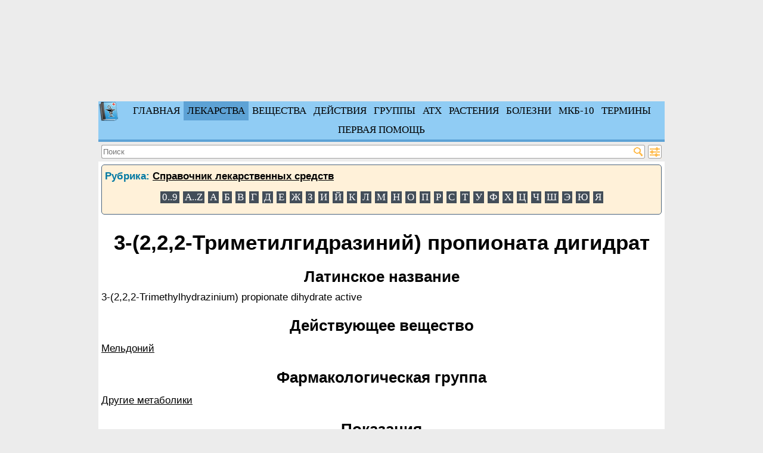

--- FILE ---
content_type: text/html; charset=UTF-8
request_url: https://znaniemed.ru/%D0%BB%D0%B5%D0%BA%D0%B0%D1%80%D1%81%D1%82%D0%B2%D0%BE/3-2-2-2-%D1%82%D1%80%D0%B8%D0%BC%D0%B5%D1%82%D0%B8%D0%BB%D0%B3%D0%B8%D0%B4%D1%80%D0%B0%D0%B7%D0%B8%D0%BD%D0%B8%D0%B9-%D0%BF%D1%80%D0%BE%D0%BF%D0%B8%D0%BE%D0%BD%D0%B0%D1%82%D0%B0-%D0%B4%D0%B8%D0%B3%D0%B8%D0%B4%D1%80%D0%B0%D1%82
body_size: 10178
content:
<!DOCTYPE html><html lang="ru"><head><!-- Yandex.RTB --><script>window.yaContextCb=window.yaContextCb||[]</script><script src="https://yandex.ru/ads/system/context.js" async></script><title>3-(2,2,2-Триметилгидразиний) пропионата дигидрат - описание лекарственного средства</title><meta http-equiv="Content-Type" content="text/html; charset=UTF-8"><style>*{padding:0}body{font:13pt arial;margin:0 auto;max-width:1368px;min-width:310px;background:#ececec}table{border:0;border-collapse:collapse;border-spacing:0}th,td{border:1px solid black;padding:5px}.tdCenter{text-align:center}.dvBody{display:inline-block;width:100%}.dvVerh{position:-webkit-sticky;position:sticky;top:0;background-color:white}.dvMenuMin{height:35px;color:black;text-align:center;}.dvSvoystva{border-bottom:10px double white;border-top:3px solid white;content:"";height:4px;width:18px;box-sizing:unset;display:inline-block;vertical-align:middle;cursor:pointer;position:absolute;right:6px;top:9px}.dvMenuVert{width:0;position:absolute;top:0;right:0;z-index:1;background-color:#5da2d5;overflow-x:hidden;transition:0.5s}.dvMenuVert a{margin:8px 38px 8px 10px;text-decoration:none;color:black;display:block;transition:0.3s;font-size:18px}.dvMenuVert a:hover{color:black}.dvMenuVert .closebtn{position:absolute;top:0;right:0px;font-size:30px;line-height:100%;margin:4px 8px 8px 32px}.dvMenu{display:none}.dvMenuMin,.dvMenu{background:#90ccf4;border-bottom:4px solid #5da2d5;font-family:calibri;width:100%}.dvMenu ul{list-style:none;margin:0;text-align:center}.dvMenu li{color:black;display:inline-block;padding:6px}.dvMenu li.current{background:#5da2d5;color:black}.dvMenu li:hover{background:#f3d250;color:black}.dvMenu a{color:inherit;line-height:100%;text-decoration:none}.dvMenuUlLi1{margin-left:34px}.Poisk{width:100%}.Poisk td{border:0}#sPoisk{outline:none}.psr{border:2px solid #FEDFD2;border-collapse:collapse;margin:0 auto 10px;text-align:center}.psr th{text-align:center}.psr th,.psr td{border:1px solid #fa875b;padding:5px 10px}.dvInfo{background:white;padding:5px}.ar a{color:#000}.ab{font-family:calibri;margin:0 0 10px;text-align:center}.ab a{background:#434e59;color:#fff;display:inline-block;line-height:normal;margin:3px;padding:0 3px;text-decoration:none}.ab span{background:#5da2d5;margin:3px;padding:0 3px}.alf{text-align:left}.alf p{margin:.33em 0 0 1.5em;text-indent:-1.5em}.t{text-align:justify}.t a{color:#000}.t ul,.t li{padding-bottom:4px;margin-left:10px;text-align:justify}.t p{margin:.5em 0;text-indent:20px;text-align:justify}.t p.p0{text-indent:0}.t ol{margin-bottom:1em;margin-top:1em;padding-left:40px}a.rss,a.clMail{display:inline-block;width:30px;background:url(/images/kn.png) no-repeat;height:30px}a.clMail{background-position:0 -30px}.t00 td{border:0;padding:0 5px 5px 0}.t0 td{border:0;padding:0 5px 5px 0}.t0 tr{vertical-align:top}input{padding:1px}button{padding:1px}a img{outline:0;border:0}#m{background:#34668f;color:#fff;display:none;height:50px;left:50%;line-height:25px;margin-left:-100px;margin-top:-37px;position:absolute;text-align:center;top:50%;width:200px}.i{float:right;display:inline}div#content{clear:both}.i5{overflow:hidden}.i5{height:5px}.i10{height:10px}.r{padding:0 10px}h1,h2,h3{text-align:center}.r,.tal{text-align:left}.r,.ar{color:#0078a3}.r{height:20px;border:solid #0078a3;border-width:0 0 1px;font:normal normal 700 14px/normal Verdana;display:block}.knopka,a.med09{display:block;width:88px;margin:0 36px}.o,.ar{border:1px solid #4a637c;background:#fff1d9}.o,.ar{padding:5px}h1,h2,h3{margin-bottom:.33em;font-family:verdana,sans-serif}h2{margin-top:.83em}h3{margin-top:1em}.i{width:200px}.i{margin:10px}.dn{display:none}.o ol{margin-bottom:1em;margin-top:1em;padding-left:40px}p.p0{margin:.5em 0}.find{padding:0;vertical-align:-7px;height:23px;width:23px;border:0}#sPoisk{height:21px;border:1px solid #A0A0A0;border-right:0;padding:0;padding-left:2px;border-radius:3px 0 0 3px}.o,.ar,#m{border-radius:5px;-webkit-border-radius:5px;-moz-border-radius:5px}.frm{margin:0 92px 0 10px}.poiskinp{width:100%}.input .inner{overflow:hidden}.button .inner{overflow:hidden}#sPoisk{width:100%}.find{float:right}a{line-height:150%}.bic,.bi{font-style:italic}.bc,.bic,.c{text-align:center}.b,.bc,.bic,.bi{font-weight:bold}.d0 p{text-indent:0;margin:.5em 0}.dvRklSmVerh{display:inline-block;margin:5px 0 0;width:100%;height:160px}.dvRklSmNiz{display:inline-block;margin:5px 0 0;width:100%}.dvRklPkVerhNiz{display:none}.dvRklPkLevPrav{position:-webkit-sticky; position:sticky;top:0;display:none}.dvRklSmTsentr{display:inline-block;margin:5px;width:100%}.dvRklPkTsentr{display:none;margin:5px;width:100%}@media screen and (min-width:780px){.dvRklSmVerh{display:none}.dvRklSmNiz{display:none}.dvRklPkVerhNiz{display:inline-block;height:160px;margin:5px 165px 0;width:calc(100% - 330px)}.dvRklPkLevPrav{display:inline-block;height:600px;width:160px;vertical-align:top}.dvBody{margin:0 5px;width:calc(100% - 330px)}.dvRklSmTsentr{display:none}.dvRklPkTsentr{display:inline-block}}@media screen and (min-width:870px){.dvMenu{display:block}.dvMenuMin{display:none}}</style><meta name="description" content="3-(2,2,2-Триметилгидразиний) пропионата дигидрат - описание лекарственного средства : способ применения, показания, противопоказания, побочные действия, условия хранения, срок годности, аналоги, действующее вещество, АТХ, фармакологическая группа, фармакологическое действие, нозологическая классификация"><meta name="keywords" content="3-(2,2,2-Триметилгидразиний) пропионата дигидрат - описание лекарственного средства, лекарство, препарат, способ применения, показания, противопоказания, побочные действия, условия хранения, срок годности, аналоги, действующее вещество, АТХ, фармакологическая группа, фармакологическое действие, нозологическая классификация"><link rel="alternate" type="application/rss+xml" title="Библиотека медицинских знаний" href="https://znaniemed.ru/rss.xml"><meta name="viewport" content="width=device-width,initial-scale=1"><link rel="canonical" href="https://znaniemed.ru/лекарство/3-2-2-2-триметилгидразиний-пропионата-дигидрат"><script type="application/ld+json">{"@context":"https://schema.org", "@type":"BreadcrumbList", "itemListElement":[{"@type":"ListItem", "position":1, "name":"ZnanieMed.ru", "item":{"@type":"WebPage", "@id":"https://znaniemed.ru#webpage", "url":"https://znaniemed.ru"}},{"@type":"ListItem", "position":2, "name":"лекарство", "item":{"@type":"WebPage", "@id":"https://znaniemed.ru/лекарство#webpage", "url": "https://znaniemed.ru/лекарство"}},{"@type":"ListItem", "position":3, "name": "3-(2,2,2-Триметилгидразиний) пропионата дигидрат", "item":{"@type":"WebPage", "@id":"https://znaniemed.ru/лекарство/3-2-2-2-триметилгидразиний-пропионата-дигидрат#webpage", "url":"https://znaniemed.ru/лекарство/3-2-2-2-триметилгидразиний-пропионата-дигидрат"}}]}</script><link type="image/x-icon" rel="shortcut icon" href="/favicon.ico"><link type="image/png" sizes="16x16" rel="icon" href="/images/favicon-16x16.png"><link type="image/png" sizes="32x32" rel="icon" href="/images/favicon-32x32.png"><link type="image/png" sizes="48x48" rel="icon" href="/images/favicon-48x48.png"><link type="image/png" sizes="96x96" rel="icon" href="/images/favicon-96x96.png"><link type="image/png" sizes="120x120" rel="icon" href="/images/favicon-120x120.png"><link type="image/png" sizes="192x192" rel="icon" href="/images/android-icon-192x192.png"><link rel="apple-touch-icon" href="/apple-touch-icon.png"><link rel="apple-touch-icon" sizes="57x57" href="/apple-touch-icon-57x57.png"><link rel="apple-touch-icon" sizes="72x72" href="/apple-touch-icon-72x72.png"><link rel="apple-touch-icon" sizes="76x76" href="/apple-touch-icon-76x76.png"><link rel="apple-touch-icon" sizes="114x114" href="/apple-touch-icon-114x114.png"><link rel="apple-touch-icon" sizes="120x120" href="/apple-touch-icon-120x120.png"><link rel="apple-touch-icon" sizes="144x144" href="/apple-touch-icon-144x144.png"><link rel="apple-touch-icon" sizes="152x152" href="/apple-touch-icon-152x152.png"><link rel="apple-touch-icon" sizes="180x180" href="/apple-touch-icon-180x180.png"><meta property="og:type" content="article"><meta property="og:site_name" content="ZnanieMed.ru"><meta property="og:title" content="3-(2,2,2-Триметилгидразиний) пропионата дигидрат"><meta property="og:description" content="3-(2,2,2-Триметилгидразиний) пропионата дигидрат - описание лекарственного средства : способ применения, показания, противопоказания, побочные действия, условия хранения, срок годности, аналоги, действующее вещество, АТХ, фармакологическая группа, фармакологическое действие, нозологическая классификация"><meta property="og:url" content="https://znaniemed.ru/лекарство/3-2-2-2-триметилгидразиний-пропионата-дигидрат"><meta property="og:locale" content="ru_RU" ><meta property="og:image" content="https://znaniemed.ru/images/favicon-96x96.png"><meta name="twitter:card" content="summary_large_image"><meta name="twitter:title" content="3-(2,2,2-Триметилгидразиний) пропионата дигидрат"><meta name="twitter:description" content="3-(2,2,2-Триметилгидразиний) пропионата дигидрат - описание лекарственного средства : способ применения, показания, противопоказания, побочные действия, условия хранения, срок годности, аналоги, действующее вещество, АТХ, фармакологическая группа, фармакологическое действие, нозологическая классификация"><meta name="twitter:image:src" content="https://znaniemed.ru/images/favicon-96x96.png"><meta name="twitter:url" content="https://znaniemed.ru/лекарство/3-2-2-2-триметилгидразиний-пропионата-дигидрат"><meta name="twitter:domain" content="znaniemed.ru"></head><body onload="prPoiskIzmenenie('Opis',1);prPoiskIzmenenie('Nazv',1);document.FrmPoisk.sPoisk.focus()"><!--noindex--><!-- Yandex.Metrika counter --> <script> (function(m,e,t,r,i,k,a){m[i]=m[i]||function(){(m[i].a=m[i].a||[]).push(arguments)}; m[i].l=1*new Date(); for (var j = 0; j < document.scripts.length; j++) {if (document.scripts[j].src === r) { return; }} k=e.createElement(t),a=e.getElementsByTagName(t)[0],k.async=1,k.src=r,a.parentNode.insertBefore(k,a)}) (window, document, "script", "https://mc.yandex.ru/metrika/tag.js", "ym"); ym(13847890, "init", { clickmap:true, trackLinks:true, accurateTrackBounce:true }); </script> <noscript><div><img src="https://mc.yandex.ru/watch/13847890" style="position:absolute; left:-9999px;" alt=""></div></noscript> <!-- /Yandex.Metrika counter --><div class="dvRklSmVerh"><!-- Yandex.RTB R-A-291021-1 --><div id="yandex_rtb_R-A-291021-1"></div><script>window.yaContextCb.push(()=>{Ya.Context.AdvManager.render({renderTo:"yandex_rtb_R-A-291021-1",blockId:"R-A-291021-1"})})</script></div><div class="dvRklPkVerhNiz"><!-- Yandex.RTB R-A-1586621-1 --><div id="yandex_rtb_R-A-1586621-1"></div><script>window.yaContextCb.push(()=>{Ya.Context.AdvManager.render({renderTo:"yandex_rtb_R-A-1586621-1",blockId:"R-A-1586621-1"})})</script></div><div class="dvRklPkLevPrav"><!-- Yandex.RTB R-A-1586621-3 --><div id="yandex_rtb_R-A-1586621-3"></div><script>window.yaContextCb.push(()=>{Ya.Context.AdvManager.render({renderTo:"yandex_rtb_R-A-1586621-3",blockId:"R-A-1586621-3"})})</script></div><!--/noindex--><div class="dvBody"><!--noindex--><div class="dvVerh"><div class="dvLogo" style="display:inline-block;position:absolute;left:1px;top:1px;"><map name="box"><area shape="rect" coords="6,6,28,28" href="/" title="Библиотека медицинских знаний" alt=""></map><img width="32" height="32" src="/images/favicon-32x32.png" usemap="#box" style="vertical-align:bottom" alt="znaniemed.ru"></div><div class="dvMenuMin"> <span style="vertical-align:-9px;font-size:20px">Библиотека медицинских знаний</span><div class="dvSvoystva" onclick="openNav()"></div></div><div class="dvMenuVert" id="idMenuVert"><a href="javascript:void(0)" class="closebtn" onclick="closeNav()">x</a><a href="/" title="Главная страница Библиотеки медицинских знаний">ГЛАВНАЯ</a><a href="/лекарство" title="Справочник лекарственных средств">ЛЕКАРСТВА</a><a href="/вещество" title="Справочник действующих веществ">ВЕЩЕСТВА</a><a href="/действие" title="Справочник фармакологических действий">ДЕЙСТВИЯ</a><a href="/группа" title="Справочник фармакологических групп">ГРУППЫ</a><a href="/атх" title="Анатомо-терапевтическо-химическая классификация">АТХ</a><a href="/растение" title="Справочник лекарственных растений">РАСТЕНИЯ</a><a href="/болезнь" title="Справочник болезней">БОЛЕЗНИ</a><a href="/мкб" title="Международная классификация болезней МКБ-10">МКБ-10</a><a href="/термин" title="Словарь медицинских терминов">ТЕРМИНЫ</a><a href="/помощь" title="Оказание первой доврачебной помощи">ПЕРВАЯ ПОМОЩЬ</a></div><div class="dvMenu"><ul><li class="dvMenuUlLi1"><a href="/" title="Главная страница Библиотеки медицинских знаний">ГЛАВНАЯ</a></li><li class="current"><a href="/лекарство" title="Справочник лекарственных средств">ЛЕКАРСТВА</a></li><li><a href="/вещество" title="Справочник действующих веществ">ВЕЩЕСТВА</a></li><li><a href="/действие" title="Справочник фармакологических действий">ДЕЙСТВИЯ</a></li><li><a href="/группа" title="Справочник фармакологических групп">ГРУППЫ</a></li><li><a href="/атх" title="Анатомо-терапевтическо-химическая классификация">АТХ</a></li><li><a href="/растение" title="Справочник лекарственных растений">РАСТЕНИЯ</a></li><li><a href="/болезнь" title="Справочник болезней">БОЛЕЗНИ</a></li><li><a href="/мкб" title="Международная классификация болезней МКБ-10">МКБ-10</a></li><li><a href="/термин" title="Словарь медицинских терминов">ТЕРМИНЫ</a></li><li><a href="/помощь" title="Оказание первой доврачебной помощи">ПЕРВАЯ ПОМОЩЬ</a></li></ul></div><form name="FrmPoisk" method="post" action="/поиск" class="input" style="background:#ececec"><table class="Poisk"><tr><td style="width:100%;padding:5px 0 5px 5px"><input name="sPoisk" id="sPoisk" type="text" value="" autocomplete="off" placeholder="Поиск" class="poiskinp"></td><td style="padding:5px 0"><button type="button" title="Найти" class="find" onclick='var _dvPoiskRasshir=document.getElementById("dvPoiskRasshir");var _cbPoiskRezhim=document.getElementById("cbPoiskRezhim");if (_dvPoiskRasshir &amp;&amp; _cbPoiskRezhim){if (_dvPoiskRasshir.style.display=="block"){_dvPoiskRasshir.style.display="none";_cbPoiskRezhim.checked=false;}};var _m=document.getElementById("m"); if (_m) {_m.style.display="block";form.submit()}'><img width="23" height="23" src="/images/lupa_y.png" alt="Найти"></button></td><td><button type="button" title="Расширенный поиск" class="find" onclick='var _dvPoiskRasshir=document.getElementById("dvPoiskRasshir");var _cbPoiskRezhim=document.getElementById("cbPoiskRezhim");checkboxes("Nazv",true);checkboxes("Opis",false);if (_dvPoiskRasshir &amp;&amp; _cbPoiskRezhim){if (_dvPoiskRasshir.style.display=="none"){_dvPoiskRasshir.style.display="block";_cbPoiskRezhim.checked=true;}else{_dvPoiskRasshir.style.display="none";_cbPoiskRezhim.checked=false;}};return false'><img width="23" height="23" src="/images/nastroika_y.png" alt="Расширенный поиск"></button></td></tr></table><input name="cbPoiskRezhim" id="cbPoiskRezhim" class="dn" type="checkbox" style="display: none"><div id="dvPoiskRasshir" style="display:none"><h2>Расширенный поиск по рубрикам</h2><table class="psr"><tr><th><input id="Nazv" name="Nazv" type="checkbox" onclick="prPoiskIzmenenie('Nazv', 0)"> Название</th><th><input id="Opis" name="Opis" type="checkbox" onclick="prPoiskIzmenenie('Opis', 0)"> Описание</th><th>Рубрика</th></tr><tr><td><input name="LSNazv" type="checkbox" checked="checked" onclick='prPoiskIzmenenie("Nazv",1)'></td><td><input name="LSOpis" type="checkbox" onclick='prPoiskIzmenenie("Opis",1)'></td><td class="tal">лекарство</td></tr><tr><td><input name="DVNazv" type="checkbox" checked="checked" onclick='prPoiskIzmenenie("Nazv",1)'></td><td><input name="DVOpis" type="checkbox" onclick='prPoiskIzmenenie("Opis",1)'></td><td class="tal">вещество</td></tr><tr><td><input name="FDNazv" type="checkbox" checked="checked" onclick='prPoiskIzmenenie("Nazv",1)'></td><td><input name="FDOpis" type="checkbox" onclick='prPoiskIzmenenie("Opis",1)'></td><td class="tal">действие</td></tr><tr><td><input name="FGNazv" type="checkbox" checked="checked" onclick='prPoiskIzmenenie("Nazv",1)'></td><td><input name="FGOpis" type="checkbox" onclick='prPoiskIzmenenie("Opis",1)'></td><td class="tal">группа</td></tr><tr><td><input name="ATNazv" type="checkbox" checked="checked" onclick='prPoiskIzmenenie("Nazv",1)'></td><td><input name="ATOpis" type="checkbox" onclick='prPoiskIzmenenie("Opis",1)'></td><td class="tal">атх</td></tr><tr><td><input name="LRNazv" type="checkbox" checked="checked" onclick='prPoiskIzmenenie("Nazv",1)'></td><td><input name="LROpis" type="checkbox" onclick='prPoiskIzmenenie("Opis",1)'></td><td class="tal">растение</td></tr><tr><td><input name="BSNazv" type="checkbox" checked="checked" onclick='prPoiskIzmenenie("Nazv",1)'></td><td><input name="BSOpis" type="checkbox" onclick='prPoiskIzmenenie("Opis",1)'></td><td class="tal">болезнь</td></tr><tr><td><input name="MKNazv" type="checkbox" checked="checked" onclick='prPoiskIzmenenie("Nazv",1)'></td><td><input name="MKOpis" type="checkbox" onclick='prPoiskIzmenenie("Opis",1)'></td><td class="tal">мкб</td></tr><tr><td><input name="TRNazv" type="checkbox" checked="checked" onclick='prPoiskIzmenenie("Nazv",1)'></td><td><input name="TROpis" type="checkbox" onclick='prPoiskIzmenenie("Opis",1)'></td><td class="tal">термин</td></tr><tr><td><input name="PPNazv" type="checkbox" checked="checked" onclick='prPoiskIzmenenie("Nazv",1)'></td><td><input name="PPOpis" type="checkbox" onclick='prPoiskIzmenenie("Opis",1)'></td><td class="tal">помощь</td></tr></table></div></form></div><!--/noindex--><div class="dvInfo"><!--noindex--><div class="ar"><b>Рубрика: <a href='/лекарство'>Справочник лекарственных средств</a></b><div class="i10"></div><div class="ab"><a href="/лекарство/_0..9">0..9</a><a href="/лекарство/_a..z">A..Z</a><a href="/лекарство/_а">А</a><a href="/лекарство/_б">Б</a><a href="/лекарство/_в">В</a><a href="/лекарство/_г">Г</a><a href="/лекарство/_д">Д</a><a href="/лекарство/_е">Е</a><a href="/лекарство/_ж">Ж</a><a href="/лекарство/_з">З</a><a href="/лекарство/_и">И</a><a href="/лекарство/_й">Й</a><a href="/лекарство/_к">К</a><a href="/лекарство/_л">Л</a><a href="/лекарство/_м">М</a><a href="/лекарство/_н">Н</a><a href="/лекарство/_о">О</a><a href="/лекарство/_п">П</a><a href="/лекарство/_р">Р</a><a href="/лекарство/_с">С</a><a href="/лекарство/_т">Т</a><a href="/лекарство/_у">У</a><a href="/лекарство/_ф">Ф</a><a href="/лекарство/_х">Х</a><a href="/лекарство/_ц">Ц</a><a href="/лекарство/_ч">Ч</a><a href="/лекарство/_ш">Ш</a><a href="/лекарство/_э">Э</a><a href="/лекарство/_ю">Ю</a><a href="/лекарство/_я">Я</a></div></div><div class="i5"></div><!--/noindex--><h1>3-(2,2,2-Триметилгидразиний) пропионата дигидрат</h1><div class="t"><h2 id="ss1">Латинское название</h2>3-(2,2,2-Trimethylhydrazinium) propionate dihydrate active<h2 id="ss2">Действующее вещество</h2><a href="/вещество/мельдоний">Мельдоний</a><h2 id="ss3">Фармакологическая группа</h2><a href="/группа/другие-метаболики">Другие метаболики</a><h2 id="ss4">Показания</h2><p>Пониженная работоспособность; физическое перенапряжение, в т.ч. у спортсменов; послеоперационный период для ускорения реабилитации. В составе комплексной терапии &mdash; ИБС (стенокардия, инфаркт миокарда), хроническая сердечная недостаточность, кардиалгия на фоне дисгормональной дистрофии миокарда, острые и хронические нарушения мозгового кровообращения (инсульт, цереброваскулярная недостаточность). Абстинентный синдром при хроническом алкоголизме (в сочетании со специфической терапией). В офтальмологии &mdash; гемофтальм и кровоизлияния в сетчатку различной этиологии, тромбоз центральной вены сетчатки и ее ветвей, ретинопатии различной этиологии (диабетическая, гипертоническая) &mdash; только для парабульбарного введения.</p><h2 id="ss5">Противопоказания</h2><p>Гиперчувствительность, повышение внутричерепного давления (при нарушении венозного оттока, внутричерепных опухолях).</p><h2 id="ss6">Применение при беременности и кормлении грудью</h2><p>Не рекомендуется при беременности (безопасность применения не доказана). На время лечения следует прекратить грудное вскармливание (неизвестно, проникает ли в грудное молоко).</p><h2 id="ss7">Побочные действия</h2><p>Диспепсия, возбуждение, тахикардия, артериальная гипотензия, кожный зуд.</p><h2 id="ss8">Меры предосторожности</h2><p>Следует соблюдать осторожность при длительном применении у пациентов с заболеваниями печени и/или почек.</p><h2 id="ss9">Условия хранения</h2><p>В сухом месте, при температуре 15&ndash;30 &deg;C.</p><p>Хранить в недоступном для детей месте.</p><h2 id="ss10">Срок годности</h2><p>4 года.</p><p>Не применять по истечении срока годности, указанного на упаковке.</p></div></div><table style="width:100%"><tr><td style="border:0;text-align:left"><a href="https://znaniemed.ru"><img width="88" height="31" src="/images/znaniemed.gif" title="Библиотека медицинских знаний" alt="Библиотека медицинских знаний"></a></td><td style="border:0;text-align:right"><a class="rss" href="https://znaniemed.ru/rss.xml" title="RSS подписка"></a> <a class="clMail" href="mailto:znaniemed@mail.ru" title="Написать нам письмо"></a><!--noindex--><!--LiveInternet counter--><a href="https://www.liveinternet.ru/click" target="_blank" title="LiveInternet"><img id="licnt4037" width="88" height="31" style="border:0" title="LiveInternet: показано число просмотров за 24 часа, посетителей за 24 часа и за сегодня" src="[data-uri]" alt=""></a><script>(function(d,s){d.getElementById("licnt4037").src="https://counter.yadro.ru/hit?t21.10;r"+escape(d.referrer)+((typeof(s)=="undefined")?"":";s"+s.width+"*"+s.height+"*"+(s.colorDepth?s.colorDepth:s.pixelDepth))+";u"+escape(d.URL)+";h"+escape(d.title.substring(0,150))+";"+Math.random()})(document,screen)</script><!--/LiveInternet--><!--/noindex--></td></tr></table><!--noindex--><div id="m">Производится поиск.<br>Пожалуйста подождите.<br></div><!--/noindex--></div><!--noindex--><div class="dvRklPkLevPrav"><!-- Yandex.RTB R-A-1586621-4 --><div id="yandex_rtb_R-A-1586621-4"></div><script>window.yaContextCb.push(()=>{Ya.Context.AdvManager.render({renderTo:"yandex_rtb_R-A-1586621-4",blockId:"R-A-1586621-4"})})</script></div><div class="dvRklPkVerhNiz"><!-- Yandex.RTB R-A-1586621-7 --><div id="yandex_rtb_R-A-1586621-7"></div><script>window.yaContextCb.push(()=>{Ya.Context.AdvManager.render({"blockId":"R-A-1586621-7","renderTo":"yandex_rtb_R-A-1586621-7","type":"feed"})})</script></div><div class="dvRklSmNiz"><!-- Yandex.RTB R-A-291021-5 --><div id="yandex_rtb_R-A-291021-5"></div><script>window.yaContextCb.push(()=>{Ya.Context.AdvManager.render({"blockId":"R-A-291021-5","renderTo":"yandex_rtb_R-A-291021-5","type":"feed"})})</script></div><!--/noindex--><script>function checkboxes(sTip,bZnachenie){var cb;for(i=1,n=document.FrmPoisk.elements.length;i<n;i++){cb=document.FrmPoisk.elements[i];if((cb.type=='checkbox')&&(cb.name.indexOf(sTip)+1))cb.checked=bZnachenie}}function prPoiskIzmenenie(sTip,iKalk){var CB=document.getElementById(sTip);if(iKalk==1){var bVse=true;var bNiOdin=true;for(i=1,n=document.FrmPoisk.elements.length;i<n;i++){_cb=document.FrmPoisk.elements[i];if((_cb.type=='checkbox')&&(_cb.name.indexOf(sTip)>0)){if(_cb.checked)bNiOdin=false;else bVse=false}}if(!bNiOdin&&!bVse){CB.style.opacity=0.5;CB.checked=true}else{CB.style.opacity=1;if(bNiOdin)CB.checked=false;else CB.checked=true}}else{if(CB){CB.style.opacity=1;for(i=1,n=document.FrmPoisk.elements.length;i<n;i++){_cb=document.FrmPoisk.elements[i];if((_cb.type=='checkbox')&&(_cb.name.indexOf(sTip)+1))_cb.checked=CB.checked}}}}function getXmlHttp(){var xmlhttp;try{xmlhttp=new ActiveXObject("Msxml2.XMLHTTP")}catch(e){try{xmlhttp=new ActiveXObject("Microsoft.XMLHTTP")}catch(E){xmlhttp=false}}if(!xmlhttp&&typeof XMLHttpRequest!='undefined'){xmlhttp=new XMLHttpRequest()}return xmlhttp}function mkb_test(){var oHttpf=document.getElementById('httpf');oHttpf.innerHTML='Проверка...';var sKod=document.getElementById('MKB_kod').value;sKod=sKod.replace(' ','');sKod=sKod.toLowerCase();sKod=sKod.replace('а','a');sKod=sKod.replace('б','b');sKod=sKod.replace('в','b');sKod=sKod.replace('г','g');sKod=sKod.replace('д','d');sKod=sKod.replace('е','e');sKod=sKod.replace('ж','g');sKod=sKod.replace('з','z');sKod=sKod.replace('и','i');sKod=sKod.replace('к','k');sKod=sKod.replace('л','l');sKod=sKod.replace('м','m');sKod=sKod.replace('н','n');sKod=sKod.replace('о','o');sKod=sKod.replace('п','p');sKod=sKod.replace('р','r');sKod=sKod.replace('с','c');sKod=sKod.replace('т','t');sKod=sKod.replace('у','u');sKod=sKod.replace('ф','f');sKod=sKod.replace('х','h');sKod=sKod.replace('ю','u');var oShablon=/^[A-Za-z]{1}[0-9]{2}(?:\.[0-9])?$/gi;if(sKod.search(oShablon)==-1){oHttpf.innerHTML='Некорректный код!';return false}xmlhttp=getXmlHttp();xmlhttp.open('GET','/МКБ/'+sKod,true);xmlhttp.onreadystatechange=function(){if(xmlhttp.readyState==4){if(xmlhttp.status!=200)oHttpf.innerHTML='Болезнь с таким кодом не найдена!';else window.location='/МКБ/'+sKod}};xmlhttp.send(null);return false}function PressEnter(your_text,your_event){if(your_event.keyCode==13){mkb_test();return false}return true}function PE(your_event){if(your_event.keyCode==13){mkb_test();return false}var oHttpf=document.getElementById('httpf');oHttpf.innerHTML='';return true}function openNav(){document.getElementById("idMenuVert").style.width = "230px"}function closeNav(){document.getElementById("idMenuVert").style.width = "0"}</script></body></html>